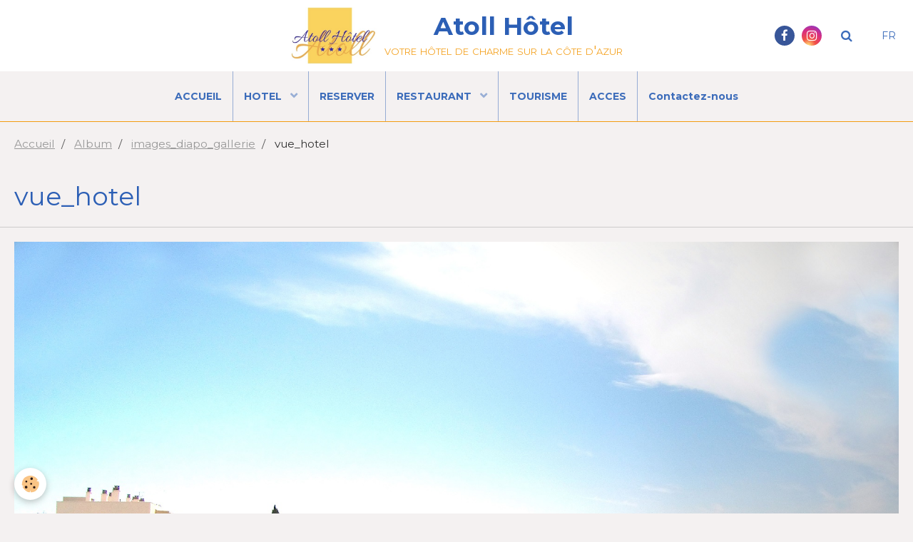

--- FILE ---
content_type: text/html; charset=UTF-8
request_url: https://www.atollhotel-frejus.com/album-photos/images-diapo-gallerie/vue-hotel.html
body_size: 22897
content:
        

<!DOCTYPE html>
<html lang="fr">
    <head>
        <title>vue_hotel</title>
        <!-- blogger / cookie -->
<meta http-equiv="Content-Type" content="text/html; charset=utf-8">
<!--[if IE]>
<meta http-equiv="X-UA-Compatible" content="IE=edge">
<![endif]-->
<meta name="viewport" content="width=device-width, initial-scale=1, maximum-scale=1.0, user-scalable=no">
<meta name="msapplication-tap-highlight" content="no">
  <link rel="image_src" href="https://www.atollhotel-frejus.com/medias/album/vue-hotel.jpg" />
  <meta property="og:image" content="https://www.atollhotel-frejus.com/medias/album/vue-hotel.jpg" />
  <link rel="canonical" href="https://www.atollhotel-frejus.com/album-photos/images-diapo-gallerie/vue-hotel.html">
<meta name="generator" content="e-monsite (e-monsite.com)">



<link href="https://fonts.googleapis.com/css?family=Montserrat:300,400,700&amp;display=swap" rel="stylesheet">




                <meta name="apple-mobile-web-app-capable" content="yes">
        <meta name="apple-mobile-web-app-status-bar-style" content="black-translucent">

                
                
                
                 
        
        <link href="https://maxcdn.bootstrapcdn.com/font-awesome/4.7.0/css/font-awesome.min.css" rel="stylesheet">
        <link href="//www.atollhotel-frejus.com/themes/combined.css?v=6_1646067834_52" rel="stylesheet">

        <!-- EMS FRAMEWORK -->
        <script src="//www.atollhotel-frejus.com/medias/static/themes/ems_framework/js/jquery.min.js"></script>
        <!-- HTML5 shim and Respond.js for IE8 support of HTML5 elements and media queries -->
        <!--[if lt IE 9]>
        <script src="//www.atollhotel-frejus.com/medias/static/themes/ems_framework/js/html5shiv.min.js"></script>
        <script src="//www.atollhotel-frejus.com/medias/static/themes/ems_framework/js/respond.min.js"></script>
        <![endif]-->

        <script src="//www.atollhotel-frejus.com/medias/static/themes/ems_framework/js/ems-framework.min.js?v=2072"></script>

        <script src="https://www.atollhotel-frejus.com/themes/content.js?v=6_1646067834_52&lang=fr"></script>

            <script src="//www.atollhotel-frejus.com/medias/static/js/rgpd-cookies/jquery.rgpd-cookies.js?v=2072"></script>
    <script>
                                    $(document).ready(function() {
            $.RGPDCookies({
                theme: 'ems_framework',
                site: 'www.atollhotel-frejus.com',
                privacy_policy_link: '/about/privacypolicy/',
                cookies: [{"id":null,"favicon_url":"https:\/\/ssl.gstatic.com\/analytics\/20210414-01\/app\/static\/analytics_standard_icon.png","enabled":true,"model":"google_analytics","title":"Google Analytics","short_description":"Permet d'analyser les statistiques de consultation de notre site","long_description":"Indispensable pour piloter notre site internet, il permet de mesurer des indicateurs comme l\u2019affluence, les produits les plus consult\u00e9s, ou encore la r\u00e9partition g\u00e9ographique des visiteurs.","privacy_policy_url":"https:\/\/support.google.com\/analytics\/answer\/6004245?hl=fr","slug":"google-analytics"},{"id":null,"favicon_url":"","enabled":true,"model":"addthis","title":"AddThis","short_description":"Partage social","long_description":"Nous utilisons cet outil afin de vous proposer des liens de partage vers des plateformes tiers comme Twitter, Facebook, etc.","privacy_policy_url":"https:\/\/www.oracle.com\/legal\/privacy\/addthis-privacy-policy.html","slug":"addthis"}],
                modal_title: 'Gestion\u0020des\u0020cookies',
                modal_description: 'd\u00E9pose\u0020des\u0020cookies\u0020pour\u0020am\u00E9liorer\u0020votre\u0020exp\u00E9rience\u0020de\u0020navigation,\nmesurer\u0020l\u0027audience\u0020du\u0020site\u0020internet,\u0020afficher\u0020des\u0020publicit\u00E9s\u0020personnalis\u00E9es,\nr\u00E9aliser\u0020des\u0020campagnes\u0020cibl\u00E9es\u0020et\u0020personnaliser\u0020l\u0027interface\u0020du\u0020site.',
                privacy_policy_label: 'Consulter\u0020la\u0020politique\u0020de\u0020confidentialit\u00E9',
                check_all_label: 'Tout\u0020cocher',
                refuse_button: 'Refuser',
                settings_button: 'Param\u00E9trer',
                accept_button: 'Accepter',
                callback: function() {
                    // website google analytics case (with gtag), consent "on the fly"
                    if ('gtag' in window && typeof window.gtag === 'function') {
                        if (window.jsCookie.get('rgpd-cookie-google-analytics') === undefined
                            || window.jsCookie.get('rgpd-cookie-google-analytics') === '0') {
                            gtag('consent', 'update', {
                                'ad_storage': 'denied',
                                'analytics_storage': 'denied'
                            });
                        } else {
                            gtag('consent', 'update', {
                                'ad_storage': 'granted',
                                'analytics_storage': 'granted'
                            });
                        }
                    }
                }
            });
        });
    </script>

        <script async src="https://www.googletagmanager.com/gtag/js?id=G-4VN4372P6E"></script>
<script>
    window.dataLayer = window.dataLayer || [];
    function gtag(){dataLayer.push(arguments);}
    
    gtag('consent', 'default', {
        'ad_storage': 'denied',
        'analytics_storage': 'denied'
    });
    
    gtag('js', new Date());
    gtag('config', 'G-4VN4372P6E');
</script>

                <script type="application/ld+json">
    {
        "@context" : "https://schema.org/",
        "@type" : "WebSite",
        "name" : "Atoll Hôtel",
        "url" : "https://www.atollhotel-frejus.com/"
    }
</script>
            </head>
    <body id="album-photos_run_images-diapo-gallerie_vue-hotel" class="default">
        

        
        <!-- HEADER -->
                        
        <header id="header">
            <div id="header-container" class="fixed" data-justify="center" data-align="center">
                                <button type="button" class="btn btn-link fadeIn navbar-toggle">
                    <span class="icon-bar"></span>
                </button>
                
                                <a class="brand fadeIn" href="https://www.atollhotel-frejus.com/" data-direction="horizontal_c">
                                        <img src="https://www.atollhotel-frejus.com/medias/site/logos/logo_revu_atoll_hotel.jpg" alt="atollhotel-frejus" class="logo">
                                                            <span class="brand-titles">
                        <span class="brand-title">Atoll Hôtel</span>
                                                <span class="brand-subtitle">votre hôtel de charme sur la côte d'azur</span>
                                            </span>
                                    </a>
                
                
                                <div class="quick-access">
                                                                                            <ul class="social-links-list">
        <li>
        <a href="https://www.facebook.com/atollhotel/" class="bg-facebook"><i class="fa fa-facebook"></i></a>
    </li>
        <li>
        <a href="https://www.instagram.com/atoll_hotel/?hl=fr" class="bg-instagram"><i class="fa fa-instagram"></i></a>
    </li>
    </ul>
                    
                                                                                                                        <div class="quick-access-btn" data-content="search">
                            <button type="button" class="btn btn-link">
                                <i class="fa fa-search"></i>
                            </button>
                            <div class="quick-access-tooltip">
                                <form method="get" action="https://www.atollhotel-frejus.com/search/site/" class="header-search-form">
                                    <div class="input-group">
                                        <input type="text" name="q" value="" placeholder="Votre recherche" pattern=".{3,}" required title="Seuls les mots de plus de deux caractères sont pris en compte lors de la recherche.">
                                        <div class="input-group-btn">
                                            <button type="submit" class="btn btn-primary">
                                                <i class="fa fa-search"></i>
                                            </button>
                                    	</div>
                                    </div>
                                </form>
                            </div>
                        </div>
                    
                    
                                        <div class="quick-access-btn visible-desktop" data-content="langs">
                        <button type="button" class="btn btn-link">FR</button>
                        <ul class="list-unstyled quick-access-tooltip">
                                                                                            <li>
                                                                        <a href="//www.atollhotel-frejus.com/en/i18n/item/album/5c543e708da05cb87053fe04">EN</a>
                                                                    </li>
                                                                                                                                                                                        <li>
                                                                        <a href="//www.atollhotel-frejus.com/it/i18n/item/album/5c543e708da05cb87053fe04">IT</a>
                                                                    </li>
                                                                                    </ul>
                    </div>
                                    </div>
                
                            </div>
        </header>
        <!-- //HEADER -->

        
        
                <!-- MENU -->
        <div id="menu-wrapper" class="horizontal fixed-on-mobile expanded" data-opening="y">
                        <nav id="menu" class="navbar">
                
                                <ul class="nav hidden-desktop">
                    
                                        <li class="subnav">
                        <a href="javascript:void(0)" class="subnav-toggle" data-toggle="subnav">Langues</a>
                        <ul class="nav subnav-menu">
                            <li class="active">
                                                                <a href="//www.atollhotel-frejus.com/fr/i18n/item/album/5c543e708da05cb87053fe04">fr</a>
                                                            </li>
                                                                                            <li>
                                                                        <a href="//www.atollhotel-frejus.com/en/i18n/item/album/5c543e708da05cb87053fe04">en</a>
                                                                    </li>
                                                                                                                                                                                        <li>
                                                                        <a href="//www.atollhotel-frejus.com/it/i18n/item/album/5c543e708da05cb87053fe04">it</a>
                                                                    </li>
                                                                                    </ul>
                    </li>
                                    </ul>
                
                                    <ul class="nav navbar-nav">
                    <li>
                <a href="https://www.atollhotel-frejus.com/">
                                        ACCUEIL
                </a>
                            </li>
                    <li class="subnav">
                <a href="https://www.atollhotel-frejus.com/pages/hotel/" class="subnav-toggle" data-toggle="subnav" data-animation="slide">
                                        HOTEL
                </a>
                                    <ul class="nav subnav-menu">
                                                    <li>
                                <a href="https://www.atollhotel-frejus.com/pages/hotel/a-propos-1.html">
                                    NOS CHAMBRES
                                </a>
                                                            </li>
                                                    <li>
                                <a href="https://www.atollhotel-frejus.com/pages/hotel/l-appartement.html">
                                    L'appartement
                                </a>
                                                            </li>
                                            </ul>
                            </li>
                    <li>
                <a href="https://premium.logishotels.com/fo/booking/233/429188/dates">
                                        RESERVER
                </a>
                            </li>
                    <li class="subnav">
                <a href="https://www.atollhotel-frejus.com/pages/restaurant-la-bella-trattoria/" class="subnav-toggle" data-toggle="subnav" data-animation="slide">
                                        RESTAURANT
                </a>
                                    <ul class="nav subnav-menu">
                                                    <li>
                                <a href="https://www.atollhotel-frejus.com/pages/restaurant-la-bella-trattoria/restaurant-la-bella-trattoria.html">
                                    Restaurant La Bella Trattoria
                                </a>
                                                            </li>
                                                    <li>
                                <a href="https://www.atollhotel-frejus.com/pages/restaurant-la-bella-trattoria/carte-et-menus.html">
                                    Carte et menus
                                </a>
                                                            </li>
                                            </ul>
                            </li>
                    <li>
                <a href="https://www.atollhotel-frejus.com/pages/tourisme/tourisme.html">
                                        TOURISME
                </a>
                            </li>
                    <li>
                <a href="https://www.atollhotel-frejus.com/pages/acces/acces-1.html">
                                        ACCES
                </a>
                            </li>
                    <li>
                <a href="https://www.atollhotel-frejus.com/contact/contactez-nous.html">
                                        Contactez-nous
                </a>
                            </li>
            </ul>

                
                            </nav>
        </div>
        <!-- //MENU -->
        
        
        
        <!-- WRAPPER -->
                        <div id="wrapper">
            
            <div id="main" data-order="1" data-order-phone="1">
                                                       <ol class="breadcrumb">
                  <li>
            <a href="https://www.atollhotel-frejus.com/">Accueil</a>
        </li>
                        <li>
            <a href="https://www.atollhotel-frejus.com/album-photos/">Album</a>
        </li>
                        <li>
            <a href="https://www.atollhotel-frejus.com/album-photos/images-diapo-gallerie/">images_diapo_gallerie</a>
        </li>
                        <li class="active">
            vue_hotel
         </li>
            </ol>
                
                                                                    
                                
                                
                                                                                                                                                                            
                                <div class="view view-album" id="view-item" data-category="images-diapo-gallerie" data-id-album="5c543e708da05cb87053fe04">
    <h1 class="view-title">vue_hotel</h1>
    <div id="site-module" class="site-module" data-itemid="5be6f630f3365cb870651214" data-siteid="5be6f585cac75cb87065978c"></div>

    

    <p class="text-center">
        <img src="https://www.atollhotel-frejus.com/medias/album/vue-hotel.jpg" alt="vue_hotel">
    </p>

    <ul class="category-navigation">
        <li>
                            <a href="https://www.atollhotel-frejus.com/album-photos/images-diapo-gallerie/terrasse-appartement.html" class="btn btn-default">
                    <i class="fa fa-angle-left fa-lg"></i>
                    <img src="https://www.atollhotel-frejus.com/medias/album/terrasse-appartement.jpg?fx=c_50_50" width="50" alt="">
                </a>
                    </li>

        <li>
            <a href="https://www.atollhotel-frejus.com/album-photos/images-diapo-gallerie/" class="btn btn-small btn-default">Retour</a>
        </li>

        <li>
                            &nbsp;
                    </li>
    </ul>

    

<div class="plugins">
               <div id="social-5be6f585e2405cb870659990" class="plugin" data-plugin="social">
    <div class="a2a_kit a2a_kit_size_32 a2a_default_style">
        <a class="a2a_dd" href="https://www.addtoany.com/share"></a>
        <a class="a2a_button_facebook"></a>
        <a class="a2a_button_twitter"></a>
        <a class="a2a_button_email"></a>
    </div>
    <script>
        var a2a_config = a2a_config || {};
        a2a_config.onclick = 1;
        a2a_config.locale = "fr";
    </script>
    <script async src="https://static.addtoany.com/menu/page.js"></script>
</div>    
    
    </div>
</div>

            </div>

                    </div>
        <!-- //WRAPPER -->

        
                <!-- FOOTER -->
        <footer id="footer">
            <div class="container">
                                <div id="footer-extras" class="row">
                                        <div class="column column4" id="column-legal">
                        <ul id="legal-mentions">
            <li><a href="https://www.atollhotel-frejus.com/about/legal/">Mentions légales</a></li>
        <li><a id="cookies" href="javascript:void(0)">Gestion des cookies</a></li>
    
    
                        <li><a href="https://www.atollhotel-frejus.com/about/cgv/">Conditions générales de vente</a></li>
            
    
    </ul>
                    </div>
                                                            <div class="column column4" id="column-newsletter">
                        <form action="https://www.atollhotel-frejus.com/newsletters/subscribe" method="post">
                            <div class="control-group control-type-email has-required">
                                <span class="as-label hide">E-mail</span>
                                <div class="input-group">
                                    <div class="input-group-addon">
                            			<i class="fa fa-envelope-o"></i>
                        			</div>
                                    <input id="email" type="email" name="email" value="" placeholder="Newsletter">
                                    <div class="input-group-btn">
                                        <input class="btn btn-primary" type="submit" value="OK">
                                    </div>
                                </div>
                            </div>
                        </form>
                    </div>
                                                        </div>
                
                                <div id="footer-content">
                    <div id="bottom-site">
                                            <div id="rows-6023a28cf10ec7e7d0d9e7c1" class="rows" data-total-pages="1" data-current-page="1">
                                                            
                
                        
                        
                                
                                <div class="row-container rd-1 page_1">
            	<div class="row-content">
        			                        			    <div class="row" data-role="line">

                    
                                                
                                                                        
                                                
                                                
						                                                                                    
                                        				<div data-role="cell" class="column" style="width:100%">
            					<div id="cell-5d39bd09eb5e5a76d4282f62" class="column-content">            							<p>ATOLL HOTEL&nbsp; 923 Boulevard de la Mer -&nbsp;83600 FREJUS FRANCE</p>

<p>atollhotel@wanadoo.fr&nbsp; &nbsp; +33.(0)494515377&nbsp;</p>

<p><a href="http://atout-france.fr/services/qualite-tourisme-tm-un-accueil-et-des-prestations-de-qualite-garantis-par-l-etat" target="_blank" title="Qualite tourisme hd"><img alt="Qualite tourisme hd" src="/medias/images/qualite-tourisme-hd.png" style="width: 87px; height: 78px;" /></a></p>

            						            					</div>
            				</div>
																		        			</div>
                            		</div>
                        	</div>
						</div>

                                        </div>
                </div>
                
                            </div>
        </footer>
        <!-- //FOOTER -->
        
        <!-- SCROLLTOP -->
        <span id="scrollToTop"><i class="fa fa-chevron-up"></i></span>

        
        
        <script src="//www.atollhotel-frejus.com/medias/static/themes/ems_framework/js/jquery.mobile.custom.min.js"></script>
        <script src="//www.atollhotel-frejus.com/medias/static/themes/ems_framework/js/jquery.zoom.min.js"></script>
        <script src="//www.atollhotel-frejus.com/medias/static/themes/ems_framework/js/masonry.pkgd.min.js"></script>
        <script src="//www.atollhotel-frejus.com/medias/static/themes/ems_framework/js/imagesloaded.pkgd.min.js"></script>
        <script src="//www.atollhotel-frejus.com/medias/static/themes/ems_framework/js/imagelightbox.min.js"></script>
        <script src="https://www.atollhotel-frejus.com/themes/custom.js"></script>
                    

 
    
						 	 




    </body>
</html>
